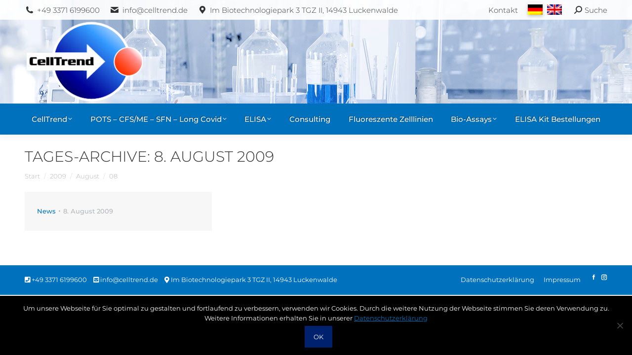

--- FILE ---
content_type: text/html; charset=UTF-8
request_url: https://www.celltrend.de/2009/08/08/
body_size: 15899
content:
<!DOCTYPE html>
<!--[if !(IE 6) | !(IE 7) | !(IE 8)  ]><!-->
<html lang="de-DE" class="no-js">
<!--<![endif]-->
<head>
<!-- Global site tag (gtag.js) - Google Analytics -->
<script async src="https://www.googletagmanager.com/gtag/js?id=UA-120922843-1"></script>
<script>
  window.dataLayer = window.dataLayer || [];
  function gtag(){dataLayer.push(arguments);}
  gtag('js', new Date());
  gtag('config', 'UA-120922843-1',{ 'anonymize_ip': true });
</script>

	<meta charset="UTF-8" />
		<meta name="viewport" content="width=device-width, initial-scale=1, maximum-scale=1, user-scalable=0">
	    <meta name="theme-color" content="#00216d"/>	<link rel="profile" href="https://gmpg.org/xfn/11" />
    <title>8. August 2009 - CellTrend Luckenwalde</title>
<meta name='robots' content='max-image-preview:large' />
	<style>img:is([sizes="auto" i], [sizes^="auto," i]) { contain-intrinsic-size: 3000px 1500px }</style>
	<link rel="alternate" hreflang="de" href="https://www.celltrend.de/2009/08/08/" />
<link rel="alternate" hreflang="x-default" href="https://www.celltrend.de/2009/08/08/" />

<!-- This site is optimized with the Yoast SEO Premium plugin v11.5 - https://yoast.com/wordpress/plugins/seo/ -->
<meta name="robots" content="noindex,follow"/>
<meta property="og:locale" content="de_DE" />
<meta property="og:type" content="object" />
<meta property="og:title" content="8. August 2009 - CellTrend Luckenwalde" />
<meta property="og:url" content="https://www.celltrend.de/2009/08/08/" />
<meta property="og:site_name" content="CellTrend Luckenwalde" />
<meta name="twitter:card" content="summary_large_image" />
<meta name="twitter:title" content="8. August 2009 - CellTrend Luckenwalde" />
<script type='application/ld+json' class='yoast-schema-graph yoast-schema-graph--main'>{"@context":"https://schema.org","@graph":[{"@type":"Organization","@id":"https://www.celltrend.de/#organization","name":"","url":"https://www.celltrend.de/","sameAs":[]},{"@type":"WebSite","@id":"https://www.celltrend.de/#website","url":"https://www.celltrend.de/","name":"CellTrend Luckenwalde","publisher":{"@id":"https://www.celltrend.de/#organization"},"potentialAction":{"@type":"SearchAction","target":"https://www.celltrend.de/?s={search_term_string}","query-input":"required name=search_term_string"}},{"@type":"CollectionPage","@id":"https://www.celltrend.de/2009/08/08/#webpage","url":"https://www.celltrend.de/2009/08/08/","inLanguage":"de","name":"8. August 2009 - CellTrend Luckenwalde","isPartOf":{"@id":"https://www.celltrend.de/#website"}}]}</script>
<!-- / Yoast SEO Premium plugin. -->

<link rel='dns-prefetch' href='//www.celltrend.de' />
<link rel='dns-prefetch' href='//maps.googleapis.com' />
<link rel="alternate" type="application/rss+xml" title="CellTrend Luckenwalde &raquo; Feed" href="https://www.celltrend.de/feed/" />
<link rel="alternate" type="application/rss+xml" title="CellTrend Luckenwalde &raquo; Kommentar-Feed" href="https://www.celltrend.de/comments/feed/" />
<script type="text/javascript">
/* <![CDATA[ */
window._wpemojiSettings = {"baseUrl":"https:\/\/s.w.org\/images\/core\/emoji\/15.0.3\/72x72\/","ext":".png","svgUrl":"https:\/\/s.w.org\/images\/core\/emoji\/15.0.3\/svg\/","svgExt":".svg","source":{"concatemoji":"https:\/\/www.celltrend.de\/wp-includes\/js\/wp-emoji-release.min.js?ver=6.7.4"}};
/*! This file is auto-generated */
!function(i,n){var o,s,e;function c(e){try{var t={supportTests:e,timestamp:(new Date).valueOf()};sessionStorage.setItem(o,JSON.stringify(t))}catch(e){}}function p(e,t,n){e.clearRect(0,0,e.canvas.width,e.canvas.height),e.fillText(t,0,0);var t=new Uint32Array(e.getImageData(0,0,e.canvas.width,e.canvas.height).data),r=(e.clearRect(0,0,e.canvas.width,e.canvas.height),e.fillText(n,0,0),new Uint32Array(e.getImageData(0,0,e.canvas.width,e.canvas.height).data));return t.every(function(e,t){return e===r[t]})}function u(e,t,n){switch(t){case"flag":return n(e,"\ud83c\udff3\ufe0f\u200d\u26a7\ufe0f","\ud83c\udff3\ufe0f\u200b\u26a7\ufe0f")?!1:!n(e,"\ud83c\uddfa\ud83c\uddf3","\ud83c\uddfa\u200b\ud83c\uddf3")&&!n(e,"\ud83c\udff4\udb40\udc67\udb40\udc62\udb40\udc65\udb40\udc6e\udb40\udc67\udb40\udc7f","\ud83c\udff4\u200b\udb40\udc67\u200b\udb40\udc62\u200b\udb40\udc65\u200b\udb40\udc6e\u200b\udb40\udc67\u200b\udb40\udc7f");case"emoji":return!n(e,"\ud83d\udc26\u200d\u2b1b","\ud83d\udc26\u200b\u2b1b")}return!1}function f(e,t,n){var r="undefined"!=typeof WorkerGlobalScope&&self instanceof WorkerGlobalScope?new OffscreenCanvas(300,150):i.createElement("canvas"),a=r.getContext("2d",{willReadFrequently:!0}),o=(a.textBaseline="top",a.font="600 32px Arial",{});return e.forEach(function(e){o[e]=t(a,e,n)}),o}function t(e){var t=i.createElement("script");t.src=e,t.defer=!0,i.head.appendChild(t)}"undefined"!=typeof Promise&&(o="wpEmojiSettingsSupports",s=["flag","emoji"],n.supports={everything:!0,everythingExceptFlag:!0},e=new Promise(function(e){i.addEventListener("DOMContentLoaded",e,{once:!0})}),new Promise(function(t){var n=function(){try{var e=JSON.parse(sessionStorage.getItem(o));if("object"==typeof e&&"number"==typeof e.timestamp&&(new Date).valueOf()<e.timestamp+604800&&"object"==typeof e.supportTests)return e.supportTests}catch(e){}return null}();if(!n){if("undefined"!=typeof Worker&&"undefined"!=typeof OffscreenCanvas&&"undefined"!=typeof URL&&URL.createObjectURL&&"undefined"!=typeof Blob)try{var e="postMessage("+f.toString()+"("+[JSON.stringify(s),u.toString(),p.toString()].join(",")+"));",r=new Blob([e],{type:"text/javascript"}),a=new Worker(URL.createObjectURL(r),{name:"wpTestEmojiSupports"});return void(a.onmessage=function(e){c(n=e.data),a.terminate(),t(n)})}catch(e){}c(n=f(s,u,p))}t(n)}).then(function(e){for(var t in e)n.supports[t]=e[t],n.supports.everything=n.supports.everything&&n.supports[t],"flag"!==t&&(n.supports.everythingExceptFlag=n.supports.everythingExceptFlag&&n.supports[t]);n.supports.everythingExceptFlag=n.supports.everythingExceptFlag&&!n.supports.flag,n.DOMReady=!1,n.readyCallback=function(){n.DOMReady=!0}}).then(function(){return e}).then(function(){var e;n.supports.everything||(n.readyCallback(),(e=n.source||{}).concatemoji?t(e.concatemoji):e.wpemoji&&e.twemoji&&(t(e.twemoji),t(e.wpemoji)))}))}((window,document),window._wpemojiSettings);
/* ]]> */
</script>
<link rel='stylesheet' id='layerslider-css' href='https://www.celltrend.de/wp-content/plugins/LayerSlider/assets/static/layerslider/css/layerslider.css?ver=6.11.9' type='text/css' media='all' />
<style id='wp-emoji-styles-inline-css' type='text/css'>

	img.wp-smiley, img.emoji {
		display: inline !important;
		border: none !important;
		box-shadow: none !important;
		height: 1em !important;
		width: 1em !important;
		margin: 0 0.07em !important;
		vertical-align: -0.1em !important;
		background: none !important;
		padding: 0 !important;
	}
</style>
<link rel='stylesheet' id='wp-block-library-css' href='https://www.celltrend.de/wp-includes/css/dist/block-library/style.min.css?ver=6.7.4' type='text/css' media='all' />
<style id='wp-block-library-theme-inline-css' type='text/css'>
.wp-block-audio :where(figcaption){color:#555;font-size:13px;text-align:center}.is-dark-theme .wp-block-audio :where(figcaption){color:#ffffffa6}.wp-block-audio{margin:0 0 1em}.wp-block-code{border:1px solid #ccc;border-radius:4px;font-family:Menlo,Consolas,monaco,monospace;padding:.8em 1em}.wp-block-embed :where(figcaption){color:#555;font-size:13px;text-align:center}.is-dark-theme .wp-block-embed :where(figcaption){color:#ffffffa6}.wp-block-embed{margin:0 0 1em}.blocks-gallery-caption{color:#555;font-size:13px;text-align:center}.is-dark-theme .blocks-gallery-caption{color:#ffffffa6}:root :where(.wp-block-image figcaption){color:#555;font-size:13px;text-align:center}.is-dark-theme :root :where(.wp-block-image figcaption){color:#ffffffa6}.wp-block-image{margin:0 0 1em}.wp-block-pullquote{border-bottom:4px solid;border-top:4px solid;color:currentColor;margin-bottom:1.75em}.wp-block-pullquote cite,.wp-block-pullquote footer,.wp-block-pullquote__citation{color:currentColor;font-size:.8125em;font-style:normal;text-transform:uppercase}.wp-block-quote{border-left:.25em solid;margin:0 0 1.75em;padding-left:1em}.wp-block-quote cite,.wp-block-quote footer{color:currentColor;font-size:.8125em;font-style:normal;position:relative}.wp-block-quote:where(.has-text-align-right){border-left:none;border-right:.25em solid;padding-left:0;padding-right:1em}.wp-block-quote:where(.has-text-align-center){border:none;padding-left:0}.wp-block-quote.is-large,.wp-block-quote.is-style-large,.wp-block-quote:where(.is-style-plain){border:none}.wp-block-search .wp-block-search__label{font-weight:700}.wp-block-search__button{border:1px solid #ccc;padding:.375em .625em}:where(.wp-block-group.has-background){padding:1.25em 2.375em}.wp-block-separator.has-css-opacity{opacity:.4}.wp-block-separator{border:none;border-bottom:2px solid;margin-left:auto;margin-right:auto}.wp-block-separator.has-alpha-channel-opacity{opacity:1}.wp-block-separator:not(.is-style-wide):not(.is-style-dots){width:100px}.wp-block-separator.has-background:not(.is-style-dots){border-bottom:none;height:1px}.wp-block-separator.has-background:not(.is-style-wide):not(.is-style-dots){height:2px}.wp-block-table{margin:0 0 1em}.wp-block-table td,.wp-block-table th{word-break:normal}.wp-block-table :where(figcaption){color:#555;font-size:13px;text-align:center}.is-dark-theme .wp-block-table :where(figcaption){color:#ffffffa6}.wp-block-video :where(figcaption){color:#555;font-size:13px;text-align:center}.is-dark-theme .wp-block-video :where(figcaption){color:#ffffffa6}.wp-block-video{margin:0 0 1em}:root :where(.wp-block-template-part.has-background){margin-bottom:0;margin-top:0;padding:1.25em 2.375em}
</style>
<style id='classic-theme-styles-inline-css' type='text/css'>
/*! This file is auto-generated */
.wp-block-button__link{color:#fff;background-color:#32373c;border-radius:9999px;box-shadow:none;text-decoration:none;padding:calc(.667em + 2px) calc(1.333em + 2px);font-size:1.125em}.wp-block-file__button{background:#32373c;color:#fff;text-decoration:none}
</style>
<style id='global-styles-inline-css' type='text/css'>
:root{--wp--preset--aspect-ratio--square: 1;--wp--preset--aspect-ratio--4-3: 4/3;--wp--preset--aspect-ratio--3-4: 3/4;--wp--preset--aspect-ratio--3-2: 3/2;--wp--preset--aspect-ratio--2-3: 2/3;--wp--preset--aspect-ratio--16-9: 16/9;--wp--preset--aspect-ratio--9-16: 9/16;--wp--preset--color--black: #000000;--wp--preset--color--cyan-bluish-gray: #abb8c3;--wp--preset--color--white: #FFF;--wp--preset--color--pale-pink: #f78da7;--wp--preset--color--vivid-red: #cf2e2e;--wp--preset--color--luminous-vivid-orange: #ff6900;--wp--preset--color--luminous-vivid-amber: #fcb900;--wp--preset--color--light-green-cyan: #7bdcb5;--wp--preset--color--vivid-green-cyan: #00d084;--wp--preset--color--pale-cyan-blue: #8ed1fc;--wp--preset--color--vivid-cyan-blue: #0693e3;--wp--preset--color--vivid-purple: #9b51e0;--wp--preset--color--accent: #00216d;--wp--preset--color--dark-gray: #111;--wp--preset--color--light-gray: #767676;--wp--preset--gradient--vivid-cyan-blue-to-vivid-purple: linear-gradient(135deg,rgba(6,147,227,1) 0%,rgb(155,81,224) 100%);--wp--preset--gradient--light-green-cyan-to-vivid-green-cyan: linear-gradient(135deg,rgb(122,220,180) 0%,rgb(0,208,130) 100%);--wp--preset--gradient--luminous-vivid-amber-to-luminous-vivid-orange: linear-gradient(135deg,rgba(252,185,0,1) 0%,rgba(255,105,0,1) 100%);--wp--preset--gradient--luminous-vivid-orange-to-vivid-red: linear-gradient(135deg,rgba(255,105,0,1) 0%,rgb(207,46,46) 100%);--wp--preset--gradient--very-light-gray-to-cyan-bluish-gray: linear-gradient(135deg,rgb(238,238,238) 0%,rgb(169,184,195) 100%);--wp--preset--gradient--cool-to-warm-spectrum: linear-gradient(135deg,rgb(74,234,220) 0%,rgb(151,120,209) 20%,rgb(207,42,186) 40%,rgb(238,44,130) 60%,rgb(251,105,98) 80%,rgb(254,248,76) 100%);--wp--preset--gradient--blush-light-purple: linear-gradient(135deg,rgb(255,206,236) 0%,rgb(152,150,240) 100%);--wp--preset--gradient--blush-bordeaux: linear-gradient(135deg,rgb(254,205,165) 0%,rgb(254,45,45) 50%,rgb(107,0,62) 100%);--wp--preset--gradient--luminous-dusk: linear-gradient(135deg,rgb(255,203,112) 0%,rgb(199,81,192) 50%,rgb(65,88,208) 100%);--wp--preset--gradient--pale-ocean: linear-gradient(135deg,rgb(255,245,203) 0%,rgb(182,227,212) 50%,rgb(51,167,181) 100%);--wp--preset--gradient--electric-grass: linear-gradient(135deg,rgb(202,248,128) 0%,rgb(113,206,126) 100%);--wp--preset--gradient--midnight: linear-gradient(135deg,rgb(2,3,129) 0%,rgb(40,116,252) 100%);--wp--preset--font-size--small: 13px;--wp--preset--font-size--medium: 20px;--wp--preset--font-size--large: 36px;--wp--preset--font-size--x-large: 42px;--wp--preset--spacing--20: 0.44rem;--wp--preset--spacing--30: 0.67rem;--wp--preset--spacing--40: 1rem;--wp--preset--spacing--50: 1.5rem;--wp--preset--spacing--60: 2.25rem;--wp--preset--spacing--70: 3.38rem;--wp--preset--spacing--80: 5.06rem;--wp--preset--shadow--natural: 6px 6px 9px rgba(0, 0, 0, 0.2);--wp--preset--shadow--deep: 12px 12px 50px rgba(0, 0, 0, 0.4);--wp--preset--shadow--sharp: 6px 6px 0px rgba(0, 0, 0, 0.2);--wp--preset--shadow--outlined: 6px 6px 0px -3px rgba(255, 255, 255, 1), 6px 6px rgba(0, 0, 0, 1);--wp--preset--shadow--crisp: 6px 6px 0px rgba(0, 0, 0, 1);}:where(.is-layout-flex){gap: 0.5em;}:where(.is-layout-grid){gap: 0.5em;}body .is-layout-flex{display: flex;}.is-layout-flex{flex-wrap: wrap;align-items: center;}.is-layout-flex > :is(*, div){margin: 0;}body .is-layout-grid{display: grid;}.is-layout-grid > :is(*, div){margin: 0;}:where(.wp-block-columns.is-layout-flex){gap: 2em;}:where(.wp-block-columns.is-layout-grid){gap: 2em;}:where(.wp-block-post-template.is-layout-flex){gap: 1.25em;}:where(.wp-block-post-template.is-layout-grid){gap: 1.25em;}.has-black-color{color: var(--wp--preset--color--black) !important;}.has-cyan-bluish-gray-color{color: var(--wp--preset--color--cyan-bluish-gray) !important;}.has-white-color{color: var(--wp--preset--color--white) !important;}.has-pale-pink-color{color: var(--wp--preset--color--pale-pink) !important;}.has-vivid-red-color{color: var(--wp--preset--color--vivid-red) !important;}.has-luminous-vivid-orange-color{color: var(--wp--preset--color--luminous-vivid-orange) !important;}.has-luminous-vivid-amber-color{color: var(--wp--preset--color--luminous-vivid-amber) !important;}.has-light-green-cyan-color{color: var(--wp--preset--color--light-green-cyan) !important;}.has-vivid-green-cyan-color{color: var(--wp--preset--color--vivid-green-cyan) !important;}.has-pale-cyan-blue-color{color: var(--wp--preset--color--pale-cyan-blue) !important;}.has-vivid-cyan-blue-color{color: var(--wp--preset--color--vivid-cyan-blue) !important;}.has-vivid-purple-color{color: var(--wp--preset--color--vivid-purple) !important;}.has-black-background-color{background-color: var(--wp--preset--color--black) !important;}.has-cyan-bluish-gray-background-color{background-color: var(--wp--preset--color--cyan-bluish-gray) !important;}.has-white-background-color{background-color: var(--wp--preset--color--white) !important;}.has-pale-pink-background-color{background-color: var(--wp--preset--color--pale-pink) !important;}.has-vivid-red-background-color{background-color: var(--wp--preset--color--vivid-red) !important;}.has-luminous-vivid-orange-background-color{background-color: var(--wp--preset--color--luminous-vivid-orange) !important;}.has-luminous-vivid-amber-background-color{background-color: var(--wp--preset--color--luminous-vivid-amber) !important;}.has-light-green-cyan-background-color{background-color: var(--wp--preset--color--light-green-cyan) !important;}.has-vivid-green-cyan-background-color{background-color: var(--wp--preset--color--vivid-green-cyan) !important;}.has-pale-cyan-blue-background-color{background-color: var(--wp--preset--color--pale-cyan-blue) !important;}.has-vivid-cyan-blue-background-color{background-color: var(--wp--preset--color--vivid-cyan-blue) !important;}.has-vivid-purple-background-color{background-color: var(--wp--preset--color--vivid-purple) !important;}.has-black-border-color{border-color: var(--wp--preset--color--black) !important;}.has-cyan-bluish-gray-border-color{border-color: var(--wp--preset--color--cyan-bluish-gray) !important;}.has-white-border-color{border-color: var(--wp--preset--color--white) !important;}.has-pale-pink-border-color{border-color: var(--wp--preset--color--pale-pink) !important;}.has-vivid-red-border-color{border-color: var(--wp--preset--color--vivid-red) !important;}.has-luminous-vivid-orange-border-color{border-color: var(--wp--preset--color--luminous-vivid-orange) !important;}.has-luminous-vivid-amber-border-color{border-color: var(--wp--preset--color--luminous-vivid-amber) !important;}.has-light-green-cyan-border-color{border-color: var(--wp--preset--color--light-green-cyan) !important;}.has-vivid-green-cyan-border-color{border-color: var(--wp--preset--color--vivid-green-cyan) !important;}.has-pale-cyan-blue-border-color{border-color: var(--wp--preset--color--pale-cyan-blue) !important;}.has-vivid-cyan-blue-border-color{border-color: var(--wp--preset--color--vivid-cyan-blue) !important;}.has-vivid-purple-border-color{border-color: var(--wp--preset--color--vivid-purple) !important;}.has-vivid-cyan-blue-to-vivid-purple-gradient-background{background: var(--wp--preset--gradient--vivid-cyan-blue-to-vivid-purple) !important;}.has-light-green-cyan-to-vivid-green-cyan-gradient-background{background: var(--wp--preset--gradient--light-green-cyan-to-vivid-green-cyan) !important;}.has-luminous-vivid-amber-to-luminous-vivid-orange-gradient-background{background: var(--wp--preset--gradient--luminous-vivid-amber-to-luminous-vivid-orange) !important;}.has-luminous-vivid-orange-to-vivid-red-gradient-background{background: var(--wp--preset--gradient--luminous-vivid-orange-to-vivid-red) !important;}.has-very-light-gray-to-cyan-bluish-gray-gradient-background{background: var(--wp--preset--gradient--very-light-gray-to-cyan-bluish-gray) !important;}.has-cool-to-warm-spectrum-gradient-background{background: var(--wp--preset--gradient--cool-to-warm-spectrum) !important;}.has-blush-light-purple-gradient-background{background: var(--wp--preset--gradient--blush-light-purple) !important;}.has-blush-bordeaux-gradient-background{background: var(--wp--preset--gradient--blush-bordeaux) !important;}.has-luminous-dusk-gradient-background{background: var(--wp--preset--gradient--luminous-dusk) !important;}.has-pale-ocean-gradient-background{background: var(--wp--preset--gradient--pale-ocean) !important;}.has-electric-grass-gradient-background{background: var(--wp--preset--gradient--electric-grass) !important;}.has-midnight-gradient-background{background: var(--wp--preset--gradient--midnight) !important;}.has-small-font-size{font-size: var(--wp--preset--font-size--small) !important;}.has-medium-font-size{font-size: var(--wp--preset--font-size--medium) !important;}.has-large-font-size{font-size: var(--wp--preset--font-size--large) !important;}.has-x-large-font-size{font-size: var(--wp--preset--font-size--x-large) !important;}
:where(.wp-block-post-template.is-layout-flex){gap: 1.25em;}:where(.wp-block-post-template.is-layout-grid){gap: 1.25em;}
:where(.wp-block-columns.is-layout-flex){gap: 2em;}:where(.wp-block-columns.is-layout-grid){gap: 2em;}
:root :where(.wp-block-pullquote){font-size: 1.5em;line-height: 1.6;}
</style>
<link rel='stylesheet' id='cookie-notice-front-css' href='https://www.celltrend.de/wp-content/plugins/cookie-notice/css/front.min.css?ver=2.5.5' type='text/css' media='all' />
<link rel='stylesheet' id='the7-font-css' href='https://www.celltrend.de/wp-content/themes/dt-the7/fonts/icomoon-the7-font/icomoon-the7-font.min.css?ver=11.6.4' type='text/css' media='all' />
<link rel='stylesheet' id='the7-awesome-fonts-css' href='https://www.celltrend.de/wp-content/themes/dt-the7/fonts/FontAwesome/css/all.min.css?ver=11.6.4' type='text/css' media='all' />
<link rel='stylesheet' id='the7-awesome-fonts-back-css' href='https://www.celltrend.de/wp-content/themes/dt-the7/fonts/FontAwesome/back-compat.min.css?ver=11.6.4' type='text/css' media='all' />
<link rel='stylesheet' id='the7-Defaults-css' href='https://www.celltrend.de/wp-content/uploads/smile_fonts/Defaults/Defaults.css?ver=6.7.4' type='text/css' media='all' />
<link rel='stylesheet' id='js_composer_front-css' href='//www.celltrend.de/wp-content/uploads/js_composer/js_composer_front_custom.css?ver=7.7.2' type='text/css' media='all' />
<link rel='stylesheet' id='dt-web-fonts-css' href='//www.celltrend.de/wp-content/uploads/sgf-css/font-176d7800e11b56931963c78f283512c3.css' type='text/css' media='all' />
<link rel='stylesheet' id='dt-main-css' href='https://www.celltrend.de/wp-content/themes/dt-the7/css/main.min.css?ver=11.6.4' type='text/css' media='all' />
<style id='dt-main-inline-css' type='text/css'>
body #load {
  display: block;
  height: 100%;
  overflow: hidden;
  position: fixed;
  width: 100%;
  z-index: 9901;
  opacity: 1;
  visibility: visible;
  transition: all .35s ease-out;
}
.load-wrap {
  width: 100%;
  height: 100%;
  background-position: center center;
  background-repeat: no-repeat;
  text-align: center;
  display: -ms-flexbox;
  display: -ms-flex;
  display: flex;
  -ms-align-items: center;
  -ms-flex-align: center;
  align-items: center;
  -ms-flex-flow: column wrap;
  flex-flow: column wrap;
  -ms-flex-pack: center;
  -ms-justify-content: center;
  justify-content: center;
}
.load-wrap > svg {
  position: absolute;
  top: 50%;
  left: 50%;
  transform: translate(-50%,-50%);
}
#load {
  background: var(--the7-elementor-beautiful-loading-bg,rgba(255,255,255,0.9));
  --the7-beautiful-spinner-color2: var(--the7-beautiful-spinner-color,#00216d);
}

</style>
<link rel='stylesheet' id='the7-custom-scrollbar-css' href='https://www.celltrend.de/wp-content/themes/dt-the7/lib/custom-scrollbar/custom-scrollbar.min.css?ver=11.6.4' type='text/css' media='all' />
<link rel='stylesheet' id='the7-wpbakery-css' href='https://www.celltrend.de/wp-content/themes/dt-the7/css/wpbakery.min.css?ver=11.6.4' type='text/css' media='all' />
<link rel='stylesheet' id='the7-css-vars-css' href='https://www.celltrend.de/wp-content/uploads/the7-css/css-vars.css?ver=c0acfb7076c2' type='text/css' media='all' />
<link rel='stylesheet' id='dt-custom-css' href='https://www.celltrend.de/wp-content/uploads/the7-css/custom.css?ver=c0acfb7076c2' type='text/css' media='all' />
<link rel='stylesheet' id='dt-media-css' href='https://www.celltrend.de/wp-content/uploads/the7-css/media.css?ver=c0acfb7076c2' type='text/css' media='all' />
<link rel='stylesheet' id='the7-mega-menu-css' href='https://www.celltrend.de/wp-content/uploads/the7-css/mega-menu.css?ver=c0acfb7076c2' type='text/css' media='all' />
<link rel='stylesheet' id='wpml.less-css' href='https://www.celltrend.de/wp-content/uploads/the7-css/compatibility/wpml.css?ver=c0acfb7076c2' type='text/css' media='all' />
<link rel='stylesheet' id='style-css' href='https://www.celltrend.de/wp-content/themes/dt-the7-child/style.css?ver=11.6.4' type='text/css' media='all' />
<link rel='stylesheet' id='ultimate-vc-addons-style-min-css' href='https://www.celltrend.de/wp-content/plugins/Ultimate_VC_Addons/assets/min-css/ultimate.min.css?ver=3.19.19' type='text/css' media='all' />
<link rel='stylesheet' id='ultimate-vc-addons-icons-css' href='https://www.celltrend.de/wp-content/plugins/Ultimate_VC_Addons/assets/css/icons.css?ver=3.19.19' type='text/css' media='all' />
<link rel='stylesheet' id='ultimate-vc-addons-vidcons-css' href='https://www.celltrend.de/wp-content/plugins/Ultimate_VC_Addons/assets/fonts/vidcons.css?ver=3.19.19' type='text/css' media='all' />
<script type="text/javascript" src="https://www.celltrend.de/wp-includes/js/jquery/jquery.min.js?ver=3.7.1" id="jquery-core-js"></script>
<script type="text/javascript" src="https://www.celltrend.de/wp-includes/js/jquery/jquery-migrate.min.js?ver=3.4.1" id="jquery-migrate-js"></script>
<script type="text/javascript" id="wpml-cookie-js-extra">
/* <![CDATA[ */
var wpml_cookies = {"wp-wpml_current_language":{"value":"de","expires":1,"path":"\/"}};
var wpml_cookies = {"wp-wpml_current_language":{"value":"de","expires":1,"path":"\/"}};
/* ]]> */
</script>
<script type="text/javascript" src="https://www.celltrend.de/wp-content/plugins/sitepress-multilingual-cms/res/js/cookies/language-cookie.js?ver=4.6.11" id="wpml-cookie-js" defer="defer" data-wp-strategy="defer"></script>
<script type="text/javascript" id="layerslider-utils-js-extra">
/* <![CDATA[ */
var LS_Meta = {"v":"6.11.9","fixGSAP":"1"};
/* ]]> */
</script>
<script type="text/javascript" src="https://www.celltrend.de/wp-content/plugins/LayerSlider/assets/static/layerslider/js/layerslider.utils.js?ver=6.11.9" id="layerslider-utils-js"></script>
<script type="text/javascript" src="https://www.celltrend.de/wp-content/plugins/LayerSlider/assets/static/layerslider/js/layerslider.kreaturamedia.jquery.js?ver=6.11.9" id="layerslider-js"></script>
<script type="text/javascript" src="https://www.celltrend.de/wp-content/plugins/LayerSlider/assets/static/layerslider/js/layerslider.transitions.js?ver=6.11.9" id="layerslider-transitions-js"></script>
<script type="text/javascript" id="cookie-notice-front-js-before">
/* <![CDATA[ */
var cnArgs = {"ajaxUrl":"https:\/\/www.celltrend.de\/wp-admin\/admin-ajax.php","nonce":"ef457b7b1c","hideEffect":"fade","position":"bottom","onScroll":false,"onScrollOffset":100,"onClick":false,"cookieName":"cookie_notice_accepted","cookieTime":2592000,"cookieTimeRejected":2592000,"globalCookie":false,"redirection":false,"cache":false,"revokeCookies":false,"revokeCookiesOpt":"automatic"};
/* ]]> */
</script>
<script type="text/javascript" src="https://www.celltrend.de/wp-content/plugins/cookie-notice/js/front.min.js?ver=2.5.5" id="cookie-notice-front-js"></script>
<script type="text/javascript" id="dt-above-fold-js-extra">
/* <![CDATA[ */
var dtLocal = {"themeUrl":"https:\/\/www.celltrend.de\/wp-content\/themes\/dt-the7","passText":"Um diesen gesch\u00fctzten Eintrag anzusehen, geben Sie bitte das Passwort ein:","moreButtonText":{"loading":"Lade...","loadMore":"Mehr laden"},"postID":"373","ajaxurl":"https:\/\/www.celltrend.de\/wp-admin\/admin-ajax.php","REST":{"baseUrl":"https:\/\/www.celltrend.de\/wp-json\/the7\/v1","endpoints":{"sendMail":"\/send-mail"}},"contactMessages":{"required":"One or more fields have an error. Please check and try again.","terms":"Please accept the privacy policy.","fillTheCaptchaError":"Please, fill the captcha."},"captchaSiteKey":"","ajaxNonce":"1a67a2d3e1","pageData":{"type":"archive","template":"archive","layout":"masonry"},"themeSettings":{"smoothScroll":"off","lazyLoading":false,"desktopHeader":{"height":180},"ToggleCaptionEnabled":"disabled","ToggleCaption":"Navigation","floatingHeader":{"showAfter":140,"showMenu":true,"height":60,"logo":{"showLogo":true,"html":"<img class=\" preload-me\" src=\"https:\/\/www.celltrend.de\/wp-content\/uploads\/2018\/07\/logo-125.png\" srcset=\"https:\/\/www.celltrend.de\/wp-content\/uploads\/2018\/07\/logo-125.png 125w\" width=\"125\" height=\"88\"   sizes=\"125px\" alt=\"CellTrend Luckenwalde\" \/>","url":"https:\/\/www.celltrend.de\/"}},"topLine":{"floatingTopLine":{"logo":{"showLogo":false,"html":""}}},"mobileHeader":{"firstSwitchPoint":1050,"secondSwitchPoint":778,"firstSwitchPointHeight":80,"secondSwitchPointHeight":60,"mobileToggleCaptionEnabled":"disabled","mobileToggleCaption":"Menu"},"stickyMobileHeaderFirstSwitch":{"logo":{"html":"<img class=\" preload-me\" src=\"https:\/\/www.celltrend.de\/wp-content\/uploads\/2018\/07\/logo-125.png\" srcset=\"https:\/\/www.celltrend.de\/wp-content\/uploads\/2018\/07\/logo-125.png 125w\" width=\"125\" height=\"88\"   sizes=\"125px\" alt=\"CellTrend Luckenwalde\" \/>"}},"stickyMobileHeaderSecondSwitch":{"logo":{"html":"<img class=\" preload-me\" src=\"https:\/\/www.celltrend.de\/wp-content\/uploads\/2018\/07\/logo-125.png\" srcset=\"https:\/\/www.celltrend.de\/wp-content\/uploads\/2018\/07\/logo-125.png 125w\" width=\"125\" height=\"88\"   sizes=\"125px\" alt=\"CellTrend Luckenwalde\" \/>"}},"sidebar":{"switchPoint":990},"boxedWidth":"1340px"},"VCMobileScreenWidth":"990"};
var dtShare = {"shareButtonText":{"facebook":"Share on Facebook","twitter":"Tweet","pinterest":"Pin it","linkedin":"Share on Linkedin","whatsapp":"Share on Whatsapp"},"overlayOpacity":"85"};
/* ]]> */
</script>
<script type="text/javascript" src="https://www.celltrend.de/wp-content/themes/dt-the7/js/above-the-fold.min.js?ver=11.6.4" id="dt-above-fold-js"></script>
<script type="text/javascript" src="https://www.celltrend.de/wp-content/plugins/Ultimate_VC_Addons/assets/min-js/modernizr-custom.min.js?ver=3.19.19" id="ultimate-vc-addons-modernizr-js"></script>
<script type="text/javascript" src="https://www.celltrend.de/wp-content/plugins/Ultimate_VC_Addons/assets/min-js/jquery-ui.min.js?ver=3.19.19" id="jquery_ui-js"></script>
<script type="text/javascript" src="https://maps.googleapis.com/maps/api/js" id="ultimate-vc-addons-googleapis-js"></script>
<script type="text/javascript" src="https://www.celltrend.de/wp-includes/js/jquery/ui/core.min.js?ver=1.13.3" id="jquery-ui-core-js"></script>
<script type="text/javascript" src="https://www.celltrend.de/wp-includes/js/jquery/ui/mouse.min.js?ver=1.13.3" id="jquery-ui-mouse-js"></script>
<script type="text/javascript" src="https://www.celltrend.de/wp-includes/js/jquery/ui/slider.min.js?ver=1.13.3" id="jquery-ui-slider-js"></script>
<script type="text/javascript" src="https://www.celltrend.de/wp-content/plugins/Ultimate_VC_Addons/assets/min-js/jquery-ui-labeledslider.min.js?ver=3.19.19" id="ultimate-vc-addons_range_tick-js"></script>
<script type="text/javascript" src="https://www.celltrend.de/wp-content/plugins/Ultimate_VC_Addons/assets/min-js/ultimate.min.js?ver=3.19.19" id="ultimate-vc-addons-script-js"></script>
<script type="text/javascript" src="https://www.celltrend.de/wp-content/plugins/Ultimate_VC_Addons/assets/min-js/modal-all.min.js?ver=3.19.19" id="ultimate-vc-addons-modal-all-js"></script>
<script type="text/javascript" src="https://www.celltrend.de/wp-content/plugins/Ultimate_VC_Addons/assets/min-js/jparallax.min.js?ver=3.19.19" id="ultimate-vc-addons-jquery.shake-js"></script>
<script type="text/javascript" src="https://www.celltrend.de/wp-content/plugins/Ultimate_VC_Addons/assets/min-js/vhparallax.min.js?ver=3.19.19" id="ultimate-vc-addons-jquery.vhparallax-js"></script>
<script type="text/javascript" src="https://www.celltrend.de/wp-content/plugins/Ultimate_VC_Addons/assets/min-js/ultimate_bg.min.js?ver=3.19.19" id="ultimate-vc-addons-row-bg-js"></script>
<script type="text/javascript" src="https://www.celltrend.de/wp-content/plugins/Ultimate_VC_Addons/assets/min-js/mb-YTPlayer.min.js?ver=3.19.19" id="ultimate-vc-addons-jquery.ytplayer-js"></script>
<script></script><meta name="generator" content="Powered by LayerSlider 6.11.9 - Multi-Purpose, Responsive, Parallax, Mobile-Friendly Slider Plugin for WordPress." />
<!-- LayerSlider updates and docs at: https://layerslider.kreaturamedia.com -->
<link rel="https://api.w.org/" href="https://www.celltrend.de/wp-json/" /><link rel="EditURI" type="application/rsd+xml" title="RSD" href="https://www.celltrend.de/xmlrpc.php?rsd" />
<meta name="generator" content="WordPress 6.7.4" />
<meta name="generator" content="WPML ver:4.6.11 stt:1,3;" />
<meta name="generator" content="Powered by WPBakery Page Builder - drag and drop page builder for WordPress."/>
<script type="text/javascript" id="the7-loader-script">
document.addEventListener("DOMContentLoaded", function(event) {
	var load = document.getElementById("load");
	if(!load.classList.contains('loader-removed')){
		var removeLoading = setTimeout(function() {
			load.className += " loader-removed";
		}, 300);
	}
});
</script>
		<noscript><style> .wpb_animate_when_almost_visible { opacity: 1; }</style></noscript><script id="dacs" src="https://download.digiaccess.org/digiaccess" defer></script><style id='the7-custom-inline-css' type='text/css'>
#main .gfield--type-radio.myinline .gfield_radio li {
display: inline-block;
}
#main .gfield--type-radio.myinline .gfield_radio li label {
padding-right:10px;
}
#main .gfield--type-radio.myinline > label {
font-weight:500;
}
#main .gfield--type-radio.myinline {
  border-bottom: 1px solid #ccc;
}
.gform_wrapper .ginput_complex label, .gform_wrapper .gfield_time_hour label, .gform_wrapper .gfield_time_minute label, .gform_wrapper .gfield_date_month label, .gform_wrapper .gfield_date_day label, .gform_wrapper .gfield_date_year label, .gform_wrapper .instruction {
  font-size: var(--the7-text-small-font-size);
  color: rgba(51,51,51,1);
}
#main .gform_wrapper input[type="text"] {
  margin-bottom: 0px;
}
#main .ginput_quantity {
  border-color: #0071bc;
}
#main .gfield--type-product {
	display:inline-block;
width:33%;
  padding-right: 30px;
}
#main .gfield--type-product .gfield_description {
  color: #0071bc;
}
#main .gfield_label_product {
	display:inline-block;
font-weight:500;
min-height:38px;
}
#main .ginput_total {
font-weight:700;
}
@media screen and (max-width:990px){	
#main .gfield--type-product {
width:50%;
}
}
@media screen and (max-width:680px){	
#main .gfield--type-product {
width:100%;
}
#main .gform_legacy_markup_wrapper span.ginput_quantity_label {
  margin-left: 0;
}
}
#main .ginput_container_singleproduct {
  border-bottom: 1px solid #ccc;
    padding-bottom: 10px;
}

#main .gsection {
padding: 8px 6px 6px 10px;
	background:#4d9ae1;
	font-weight: 500;
font-size: 18px;
color:#fff;
}
#content a:not(.button) {
    color: #0071bc;
    text-decoration: none;
	font-weight: 500;
}

#content a.button i {
    margin-right: 10px;
}
.top-header .sub-nav .sub-nav, .sub-sideways .sub-nav .sub-nav {
  top: -3px;
}
.top-header .sub-nav .sub-nav .headline {
  border-bottom: 1px solid #fff;
}
.sub-nav li:not(:first-child) .sub-nav {
  top: -4px;
}

#digiAccess .da-text-footer {
display: none !important;
}
</style>
</head>
<body data-rsssl=1 class="archive date wp-embed-responsive cookies-not-set layout-masonry description-under-image dt-responsive-on right-mobile-menu-close-icon ouside-menu-close-icon mobile-hamburger-close-bg-enable mobile-hamburger-close-bg-hover-enable  fade-medium-mobile-menu-close-icon fade-medium-menu-close-icon srcset-enabled btn-flat custom-btn-color custom-btn-hover-color phantom-slide phantom-shadow-decoration phantom-custom-logo-on sticky-mobile-header top-header first-switch-logo-left first-switch-menu-right second-switch-logo-left second-switch-menu-right right-mobile-menu layzr-loading-on dt-wpml popup-message-style the7-ver-11.6.4 dt-fa-compatibility wpb-js-composer js-comp-ver-7.7.2 vc_responsive">
<!-- The7 11.6.4 -->
<div id="load" class="spinner-loader">
	<div class="load-wrap"><style type="text/css">
    [class*="the7-spinner-animate-"]{
        animation: spinner-animation 1s cubic-bezier(1,1,1,1) infinite;
        x:46.5px;
        y:40px;
        width:7px;
        height:20px;
        fill:var(--the7-beautiful-spinner-color2);
        opacity: 0.2;
    }
    .the7-spinner-animate-2{
        animation-delay: 0.083s;
    }
    .the7-spinner-animate-3{
        animation-delay: 0.166s;
    }
    .the7-spinner-animate-4{
         animation-delay: 0.25s;
    }
    .the7-spinner-animate-5{
         animation-delay: 0.33s;
    }
    .the7-spinner-animate-6{
         animation-delay: 0.416s;
    }
    .the7-spinner-animate-7{
         animation-delay: 0.5s;
    }
    .the7-spinner-animate-8{
         animation-delay: 0.58s;
    }
    .the7-spinner-animate-9{
         animation-delay: 0.666s;
    }
    .the7-spinner-animate-10{
         animation-delay: 0.75s;
    }
    .the7-spinner-animate-11{
        animation-delay: 0.83s;
    }
    .the7-spinner-animate-12{
        animation-delay: 0.916s;
    }
    @keyframes spinner-animation{
        from {
            opacity: 1;
        }
        to{
            opacity: 0;
        }
    }
</style>
<svg width="75px" height="75px" xmlns="http://www.w3.org/2000/svg" viewBox="0 0 100 100" preserveAspectRatio="xMidYMid">
	<rect class="the7-spinner-animate-1" rx="5" ry="5" transform="rotate(0 50 50) translate(0 -30)"></rect>
	<rect class="the7-spinner-animate-2" rx="5" ry="5" transform="rotate(30 50 50) translate(0 -30)"></rect>
	<rect class="the7-spinner-animate-3" rx="5" ry="5" transform="rotate(60 50 50) translate(0 -30)"></rect>
	<rect class="the7-spinner-animate-4" rx="5" ry="5" transform="rotate(90 50 50) translate(0 -30)"></rect>
	<rect class="the7-spinner-animate-5" rx="5" ry="5" transform="rotate(120 50 50) translate(0 -30)"></rect>
	<rect class="the7-spinner-animate-6" rx="5" ry="5" transform="rotate(150 50 50) translate(0 -30)"></rect>
	<rect class="the7-spinner-animate-7" rx="5" ry="5" transform="rotate(180 50 50) translate(0 -30)"></rect>
	<rect class="the7-spinner-animate-8" rx="5" ry="5" transform="rotate(210 50 50) translate(0 -30)"></rect>
	<rect class="the7-spinner-animate-9" rx="5" ry="5" transform="rotate(240 50 50) translate(0 -30)"></rect>
	<rect class="the7-spinner-animate-10" rx="5" ry="5" transform="rotate(270 50 50) translate(0 -30)"></rect>
	<rect class="the7-spinner-animate-11" rx="5" ry="5" transform="rotate(300 50 50) translate(0 -30)"></rect>
	<rect class="the7-spinner-animate-12" rx="5" ry="5" transform="rotate(330 50 50) translate(0 -30)"></rect>
</svg></div>
</div>
<div id="page">
	<a class="skip-link screen-reader-text" href="#content">Zum Inhalt springen</a>

<div class="masthead classic-header justify bg-behind-menu widgets full-height shadow-decoration shadow-mobile-header-decoration small-mobile-menu-icon dt-parent-menu-clickable show-sub-menu-on-hover show-device-logo show-mobile-logo"  role="banner">

	<div class="top-bar top-bar-line-hide">
	<div class="top-bar-bg" ></div>
	<div class="left-widgets mini-widgets"><span class="mini-contacts phone show-on-desktop in-top-bar-left in-menu-second-switch"><i class="fa-fw the7-mw-icon-phone-bold"></i><a href="tel:+4933716199600">+49 3371 6199600</a></span><span class="mini-contacts email show-on-desktop in-top-bar-left in-menu-second-switch"><i class="fa-fw the7-mw-icon-mail-bold"></i><a href="mailto:info@celltrend.de">info@celltrend.de</a></span><span class="mini-contacts address show-on-desktop in-menu-first-switch in-menu-second-switch"><i class="fa-fw the7-mw-icon-address-bold"></i><a href="https://goo.gl/maps/rdoAAToAxbz" target="_blank">Im Biotechnologiepark 3 TGZ II, 14943 Luckenwalde</a></span></div><div class="right-widgets mini-widgets"><div class="mini-nav show-on-desktop in-top-bar-right in-menu-second-switch list-type-menu list-type-menu-first-switch list-type-menu-second-switch"><ul id="top-menu"><li class="menu-item menu-item-type-post_type menu-item-object-page menu-item-1156 first depth-0"><a href='https://www.celltrend.de/kontakt/' data-level='1'><span class="menu-item-text"><span class="menu-text">Kontakt</span></span></a></li> <li class="menu-item wpml-ls-slot-4 wpml-ls-item wpml-ls-item-de wpml-ls-current-language wpml-ls-menu-item wpml-ls-first-item menu-item-type-wpml_ls_menu_item menu-item-object-wpml_ls_menu_item menu-item-wpml-ls-4-de depth-0"><a href='https://www.celltrend.de/2009/08/08/' data-level='1'><span class="menu-item-text"><span class="menu-text"><img
            class="wpml-ls-flag"
            src="https://www.celltrend.de/wp-content/plugins/sitepress-multilingual-cms/res/flags/de.png"
            alt="Deutsch"
            
            
    /></span></span></a></li> <li class="menu-item wpml-ls-slot-4 wpml-ls-item wpml-ls-item-en wpml-ls-menu-item wpml-ls-last-item menu-item-type-wpml_ls_menu_item menu-item-object-wpml_ls_menu_item menu-item-wpml-ls-4-en last depth-0"><a href='https://www.celltrend.de/en/' data-level='1'><span class="menu-item-text"><span class="menu-text"><img
            class="wpml-ls-flag"
            src="https://www.celltrend.de/wp-content/plugins/sitepress-multilingual-cms/res/flags/en.png"
            alt="Englisch"
            
            
    /></span></span></a></li> </ul><div class="menu-select"><span class="customSelect1"><span class="customSelectInner"><i class=" the7-mw-icon-dropdown-menu-bold"></i>topbar</span></span></div></div><div class="mini-search show-on-desktop in-top-bar-right in-menu-second-switch popup-search custom-icon"><form class="searchform mini-widget-searchform" role="search" method="get" action="https://www.celltrend.de/">

	<div class="screen-reader-text">Search:</div>

	
		<a href="" class="submit"><i class=" mw-icon the7-mw-icon-search-bold"></i><span>Suche</span></a>
		<div class="popup-search-wrap">
			<input type="text" class="field searchform-s" name="s" value="" placeholder="Type and hit enter &hellip;" title="Search form"/>
			<a href="" class="search-icon"><i class="the7-mw-icon-search-bold"></i></a>
		</div>

	<input type="hidden" name="lang" value="de"/>		<input type="submit" class="assistive-text searchsubmit" value="Los!"/>
</form>
</div></div></div>

	<header class="header-bar">

		<div class="branding">
	<div id="site-title" class="assistive-text">CellTrend Luckenwalde</div>
	<div id="site-description" class="assistive-text">Auftragsforschung, Antikörperdiagnostik</div>
	<a class="" href="https://www.celltrend.de/"><img class=" preload-me" src="https://www.celltrend.de/wp-content/uploads/2018/07/logo-250.png" srcset="https://www.celltrend.de/wp-content/uploads/2018/07/logo-250.png 250w" width="250" height="175"   sizes="250px" alt="CellTrend Luckenwalde" /><img class="mobile-logo preload-me" src="https://www.celltrend.de/wp-content/uploads/2018/07/logo-125.png" srcset="https://www.celltrend.de/wp-content/uploads/2018/07/logo-125.png 125w" width="125" height="88"   sizes="125px" alt="CellTrend Luckenwalde" /></a><div class="mini-widgets"></div><div class="mini-widgets"></div></div>

		<nav class="navigation">

			<ul id="primary-menu" class="main-nav underline-decoration from-centre-line level-arrows-on outside-item-remove-margin"><li class="menu-item menu-item-type-post_type menu-item-object-page menu-item-has-children menu-item-84 first has-children depth-0"><a href='https://www.celltrend.de/firmenprofil/' data-level='1'><span class="menu-item-text"><span class="menu-text">CellTrend</span></span></a><ul class="sub-nav level-arrows-on"><li class="menu-item menu-item-type-post_type menu-item-object-page menu-item-86 first depth-1"><a href='https://www.celltrend.de/firmenprofil/newsroom/' data-level='2'><span class="menu-item-text"><span class="menu-text">Newsroom</span></span></a></li> <li class="menu-item menu-item-type-post_type menu-item-object-page menu-item-85 depth-1"><a href='https://www.celltrend.de/firmenprofil/geschaeftsfuehrung/' data-level='2'><span class="menu-item-text"><span class="menu-text">Geschäftsführung</span></span></a></li> <li class="menu-item menu-item-type-post_type menu-item-object-page menu-item-109 depth-1"><a href='https://www.celltrend.de/firmenprofil/qualitaetsmanagement/' data-level='2'><span class="menu-item-text"><span class="menu-text">Qualitätsmanagement</span></span></a></li> <li class="menu-item menu-item-type-post_type menu-item-object-page menu-item-88 depth-1"><a href='https://www.celltrend.de/firmenprofil/referenzen/' data-level='2'><span class="menu-item-text"><span class="menu-text">Referenzen</span></span></a></li> <li class="menu-item menu-item-type-post_type menu-item-object-page menu-item-87 depth-1"><a href='https://www.celltrend.de/firmenprofil/partner/' data-level='2'><span class="menu-item-text"><span class="menu-text">Partner</span></span></a></li> </ul></li> <li class="menu-item menu-item-type-post_type menu-item-object-page menu-item-has-children menu-item-102 has-children depth-0"><a href='https://www.celltrend.de/pots-cfs-me-sfn/' data-level='1'><span class="menu-item-text"><span class="menu-text">POTS – CFS/ME – SFN &#8211; Long Covid</span></span></a><ul class="sub-nav level-arrows-on"><li class="menu-item menu-item-type-post_type menu-item-object-page menu-item-2793 first depth-1"><a href='https://www.celltrend.de/pots-cfs-me-sfn/wichtige-publikationen/' data-level='2'><span class="menu-item-text"><span class="menu-text">Patienteninformationen</span></span></a></li> </ul></li> <li class="menu-item menu-item-type-post_type menu-item-object-page menu-item-has-children menu-item-95 has-children depth-0"><a href='https://www.celltrend.de/elisa/' data-level='1'><span class="menu-item-text"><span class="menu-text">ELISA</span></span></a><ul class="sub-nav level-arrows-on"><li class="menu-item menu-item-type-post_type menu-item-object-page menu-item-has-children menu-item-546 first has-children depth-1"><a href='https://www.celltrend.de/at1r-antikoerper-elisa/allgemeines/' data-level='2'><span class="menu-item-text"><span class="menu-text">AT 1R-Antikörper ELISA</span></span></a><ul class="sub-nav level-arrows-on"><li class="menu-item menu-item-type-post_type menu-item-object-page menu-item-90 first depth-2"><a href='https://www.celltrend.de/at1r-antikoerper-elisa/allgemeines/' data-level='3'><span class="menu-item-text"><span class="menu-text">Produktinformation</span></span></a></li> <li class="menu-item menu-item-type-post_type menu-item-object-page menu-item-94 depth-2"><a href='https://www.celltrend.de/at1r-antikoerper-elisa/transplantation/' data-level='3'><span class="menu-item-text"><span class="menu-text">Transplantation</span></span></a></li> <li class="menu-item menu-item-type-post_type menu-item-object-page menu-item-93 depth-2"><a href='https://www.celltrend.de/at1r-antikoerper-elisa/systemische-sklerose/' data-level='3'><span class="menu-item-text"><span class="menu-text">Systemische Sklerose</span></span></a></li> <li class="menu-item menu-item-type-post_type menu-item-object-page menu-item-92 depth-2"><a href='https://www.celltrend.de/at1r-antikoerper-elisa/literatur/' data-level='3'><span class="menu-item-text"><span class="menu-text">Literatur</span></span></a></li> </ul></li> <li class="menu-item menu-item-type-post_type menu-item-object-page menu-item-96 depth-1"><a href='https://www.celltrend.de/elisa/gpcr-antikoerper/' data-level='2'><span class="menu-item-text"><span class="menu-text">GPCR-Antikörper</span></span></a></li> <li class="menu-item menu-item-type-post_type menu-item-object-page menu-item-99 depth-1"><a href='https://www.celltrend.de/elisa/in-vitro-diagnostika-human/' data-level='2'><span class="menu-item-text"><span class="menu-text">In vitro Diagnostika (human)</span></span></a></li> <li class="menu-item menu-item-type-post_type menu-item-object-page menu-item-101 depth-1"><a href='https://www.celltrend.de/elisa/research-use-only/' data-level='2'><span class="menu-item-text"><span class="menu-text">Research use only</span></span></a></li> <li class="menu-item menu-item-type-post_type menu-item-object-page menu-item-100 depth-1"><a href='https://www.celltrend.de/elisa/lebensmittelanalytik/' data-level='2'><span class="menu-item-text"><span class="menu-text">Lebensmittelanalytik</span></span></a></li> <li class="menu-item menu-item-type-post_type menu-item-object-page menu-item-97 depth-1"><a href='https://www.celltrend.de/elisa/auftragsanalytik/' data-level='2'><span class="menu-item-text"><span class="menu-text">Auftragsanalytik</span></span></a></li> <li class="menu-item menu-item-type-post_type menu-item-object-page menu-item-98 depth-1"><a href='https://www.celltrend.de/elisa/auftragsentwicklung-produktion/' data-level='2'><span class="menu-item-text"><span class="menu-text">Auftragsentwicklung / -produktion</span></span></a></li> </ul></li> <li class="menu-item menu-item-type-post_type menu-item-object-page menu-item-108 depth-0"><a href='https://www.celltrend.de/consulting/' data-level='1'><span class="menu-item-text"><span class="menu-text">Consulting</span></span></a></li> <li class="menu-item menu-item-type-post_type menu-item-object-page menu-item-1170 depth-0"><a href='https://www.celltrend.de/fluoreszente-zelllinien/' data-level='1'><span class="menu-item-text"><span class="menu-text">Fluoreszente Zelllinien</span></span></a></li> <li class="menu-item menu-item-type-post_type menu-item-object-page menu-item-has-children menu-item-547 has-children depth-0"><a href='https://www.celltrend.de/bio-assays/zellkulturtestsysteme/' data-level='1'><span class="menu-item-text"><span class="menu-text">Bio-Assays</span></span></a><ul class="sub-nav level-arrows-on"><li class="menu-item menu-item-type-post_type menu-item-object-page menu-item-107 first depth-1"><a href='https://www.celltrend.de/bio-assays/zellkulturtestsysteme/' data-level='2'><span class="menu-item-text"><span class="menu-text">Zellkulturtestsysteme</span></span></a></li> <li class="menu-item menu-item-type-post_type menu-item-object-page menu-item-106 depth-1"><a href='https://www.celltrend.de/bio-assays/onkologie/' data-level='2'><span class="menu-item-text"><span class="menu-text">Onkologie</span></span></a></li> <li class="menu-item menu-item-type-post_type menu-item-object-page menu-item-105 depth-1"><a href='https://www.celltrend.de/bio-assays/inflammatorische-testsysteme/' data-level='2'><span class="menu-item-text"><span class="menu-text">Inflammatorische Testsysteme</span></span></a></li> <li class="menu-item menu-item-type-post_type menu-item-object-page menu-item-104 depth-1"><a href='https://www.celltrend.de/bio-assays/auftragsforschung/' data-level='2'><span class="menu-item-text"><span class="menu-text">Auftragsforschung</span></span></a></li> </ul></li> <li class="menu-item menu-item-type-post_type menu-item-object-page menu-item-3306 last depth-0"><a href='https://www.celltrend.de/bestellung/' data-level='1'><span class="menu-item-text"><span class="menu-text">ELISA Kit Bestellungen</span></span></a></li> </ul>
			
		</nav>

	</header>

</div>
<div role="navigation" class="dt-mobile-header mobile-menu-show-divider">
	<div class="dt-close-mobile-menu-icon"><div class="close-line-wrap"><span class="close-line"></span><span class="close-line"></span><span class="close-line"></span></div></div>	<ul id="mobile-menu" class="mobile-main-nav">
		<li class="menu-item menu-item-type-post_type menu-item-object-page menu-item-has-children menu-item-84 first has-children depth-0"><a href='https://www.celltrend.de/firmenprofil/' data-level='1'><span class="menu-item-text"><span class="menu-text">CellTrend</span></span></a><ul class="sub-nav level-arrows-on"><li class="menu-item menu-item-type-post_type menu-item-object-page menu-item-86 first depth-1"><a href='https://www.celltrend.de/firmenprofil/newsroom/' data-level='2'><span class="menu-item-text"><span class="menu-text">Newsroom</span></span></a></li> <li class="menu-item menu-item-type-post_type menu-item-object-page menu-item-85 depth-1"><a href='https://www.celltrend.de/firmenprofil/geschaeftsfuehrung/' data-level='2'><span class="menu-item-text"><span class="menu-text">Geschäftsführung</span></span></a></li> <li class="menu-item menu-item-type-post_type menu-item-object-page menu-item-109 depth-1"><a href='https://www.celltrend.de/firmenprofil/qualitaetsmanagement/' data-level='2'><span class="menu-item-text"><span class="menu-text">Qualitätsmanagement</span></span></a></li> <li class="menu-item menu-item-type-post_type menu-item-object-page menu-item-88 depth-1"><a href='https://www.celltrend.de/firmenprofil/referenzen/' data-level='2'><span class="menu-item-text"><span class="menu-text">Referenzen</span></span></a></li> <li class="menu-item menu-item-type-post_type menu-item-object-page menu-item-87 depth-1"><a href='https://www.celltrend.de/firmenprofil/partner/' data-level='2'><span class="menu-item-text"><span class="menu-text">Partner</span></span></a></li> </ul></li> <li class="menu-item menu-item-type-post_type menu-item-object-page menu-item-has-children menu-item-102 has-children depth-0"><a href='https://www.celltrend.de/pots-cfs-me-sfn/' data-level='1'><span class="menu-item-text"><span class="menu-text">POTS – CFS/ME – SFN &#8211; Long Covid</span></span></a><ul class="sub-nav level-arrows-on"><li class="menu-item menu-item-type-post_type menu-item-object-page menu-item-2793 first depth-1"><a href='https://www.celltrend.de/pots-cfs-me-sfn/wichtige-publikationen/' data-level='2'><span class="menu-item-text"><span class="menu-text">Patienteninformationen</span></span></a></li> </ul></li> <li class="menu-item menu-item-type-post_type menu-item-object-page menu-item-has-children menu-item-95 has-children depth-0"><a href='https://www.celltrend.de/elisa/' data-level='1'><span class="menu-item-text"><span class="menu-text">ELISA</span></span></a><ul class="sub-nav level-arrows-on"><li class="menu-item menu-item-type-post_type menu-item-object-page menu-item-has-children menu-item-546 first has-children depth-1"><a href='https://www.celltrend.de/at1r-antikoerper-elisa/allgemeines/' data-level='2'><span class="menu-item-text"><span class="menu-text">AT 1R-Antikörper ELISA</span></span></a><ul class="sub-nav level-arrows-on"><li class="menu-item menu-item-type-post_type menu-item-object-page menu-item-90 first depth-2"><a href='https://www.celltrend.de/at1r-antikoerper-elisa/allgemeines/' data-level='3'><span class="menu-item-text"><span class="menu-text">Produktinformation</span></span></a></li> <li class="menu-item menu-item-type-post_type menu-item-object-page menu-item-94 depth-2"><a href='https://www.celltrend.de/at1r-antikoerper-elisa/transplantation/' data-level='3'><span class="menu-item-text"><span class="menu-text">Transplantation</span></span></a></li> <li class="menu-item menu-item-type-post_type menu-item-object-page menu-item-93 depth-2"><a href='https://www.celltrend.de/at1r-antikoerper-elisa/systemische-sklerose/' data-level='3'><span class="menu-item-text"><span class="menu-text">Systemische Sklerose</span></span></a></li> <li class="menu-item menu-item-type-post_type menu-item-object-page menu-item-92 depth-2"><a href='https://www.celltrend.de/at1r-antikoerper-elisa/literatur/' data-level='3'><span class="menu-item-text"><span class="menu-text">Literatur</span></span></a></li> </ul></li> <li class="menu-item menu-item-type-post_type menu-item-object-page menu-item-96 depth-1"><a href='https://www.celltrend.de/elisa/gpcr-antikoerper/' data-level='2'><span class="menu-item-text"><span class="menu-text">GPCR-Antikörper</span></span></a></li> <li class="menu-item menu-item-type-post_type menu-item-object-page menu-item-99 depth-1"><a href='https://www.celltrend.de/elisa/in-vitro-diagnostika-human/' data-level='2'><span class="menu-item-text"><span class="menu-text">In vitro Diagnostika (human)</span></span></a></li> <li class="menu-item menu-item-type-post_type menu-item-object-page menu-item-101 depth-1"><a href='https://www.celltrend.de/elisa/research-use-only/' data-level='2'><span class="menu-item-text"><span class="menu-text">Research use only</span></span></a></li> <li class="menu-item menu-item-type-post_type menu-item-object-page menu-item-100 depth-1"><a href='https://www.celltrend.de/elisa/lebensmittelanalytik/' data-level='2'><span class="menu-item-text"><span class="menu-text">Lebensmittelanalytik</span></span></a></li> <li class="menu-item menu-item-type-post_type menu-item-object-page menu-item-97 depth-1"><a href='https://www.celltrend.de/elisa/auftragsanalytik/' data-level='2'><span class="menu-item-text"><span class="menu-text">Auftragsanalytik</span></span></a></li> <li class="menu-item menu-item-type-post_type menu-item-object-page menu-item-98 depth-1"><a href='https://www.celltrend.de/elisa/auftragsentwicklung-produktion/' data-level='2'><span class="menu-item-text"><span class="menu-text">Auftragsentwicklung / -produktion</span></span></a></li> </ul></li> <li class="menu-item menu-item-type-post_type menu-item-object-page menu-item-108 depth-0"><a href='https://www.celltrend.de/consulting/' data-level='1'><span class="menu-item-text"><span class="menu-text">Consulting</span></span></a></li> <li class="menu-item menu-item-type-post_type menu-item-object-page menu-item-1170 depth-0"><a href='https://www.celltrend.de/fluoreszente-zelllinien/' data-level='1'><span class="menu-item-text"><span class="menu-text">Fluoreszente Zelllinien</span></span></a></li> <li class="menu-item menu-item-type-post_type menu-item-object-page menu-item-has-children menu-item-547 has-children depth-0"><a href='https://www.celltrend.de/bio-assays/zellkulturtestsysteme/' data-level='1'><span class="menu-item-text"><span class="menu-text">Bio-Assays</span></span></a><ul class="sub-nav level-arrows-on"><li class="menu-item menu-item-type-post_type menu-item-object-page menu-item-107 first depth-1"><a href='https://www.celltrend.de/bio-assays/zellkulturtestsysteme/' data-level='2'><span class="menu-item-text"><span class="menu-text">Zellkulturtestsysteme</span></span></a></li> <li class="menu-item menu-item-type-post_type menu-item-object-page menu-item-106 depth-1"><a href='https://www.celltrend.de/bio-assays/onkologie/' data-level='2'><span class="menu-item-text"><span class="menu-text">Onkologie</span></span></a></li> <li class="menu-item menu-item-type-post_type menu-item-object-page menu-item-105 depth-1"><a href='https://www.celltrend.de/bio-assays/inflammatorische-testsysteme/' data-level='2'><span class="menu-item-text"><span class="menu-text">Inflammatorische Testsysteme</span></span></a></li> <li class="menu-item menu-item-type-post_type menu-item-object-page menu-item-104 depth-1"><a href='https://www.celltrend.de/bio-assays/auftragsforschung/' data-level='2'><span class="menu-item-text"><span class="menu-text">Auftragsforschung</span></span></a></li> </ul></li> <li class="menu-item menu-item-type-post_type menu-item-object-page menu-item-3306 last depth-0"><a href='https://www.celltrend.de/bestellung/' data-level='1'><span class="menu-item-text"><span class="menu-text">ELISA Kit Bestellungen</span></span></a></li> 	</ul>
	<div class='mobile-mini-widgets-in-menu'></div>
</div>

		<div class="page-title content-left disabled-bg breadcrumbs-mobile-off page-title-responsive-enabled">
			<div class="wf-wrap">

				<div class="page-title-head hgroup"><h1 >Tages-Archive: <span>8. August 2009</span></h1></div><div class="page-title-breadcrumbs"><div class="assistive-text">Sie befinden sich hier:</div><ol class="breadcrumbs text-small" itemscope itemtype="https://schema.org/BreadcrumbList"><li itemprop="itemListElement" itemscope itemtype="https://schema.org/ListItem"><a itemprop="item" href="https://www.celltrend.de/" title="Start"><span itemprop="name">Start</span></a><meta itemprop="position" content="1" /></li><li itemprop="itemListElement" itemscope itemtype="https://schema.org/ListItem"><a itemprop="item" href="https://www.celltrend.de/2009/" title="2009"><span itemprop="name">2009</span></a><meta itemprop="position" content="2" /></li><li itemprop="itemListElement" itemscope itemtype="https://schema.org/ListItem"><a itemprop="item" href="https://www.celltrend.de/2009/08/" title="August"><span itemprop="name">August</span></a><meta itemprop="position" content="3" /></li><li class="current" itemprop="itemListElement" itemscope itemtype="https://schema.org/ListItem"><span itemprop="name">08</span><meta itemprop="position" content="4" /></li></ol></div>			</div>
		</div>

		

<div id="main" class="sidebar-none sidebar-divider-vertical">

	
	<div class="main-gradient"></div>
	<div class="wf-wrap">
	<div class="wf-container-main">

	

	<!-- Content -->
	<div id="content" class="content" role="main">

		<div class="wf-container loading-effect-fade-in iso-container bg-under-post description-under-image content-align-left" data-padding="10px" data-cur-page="1" data-width="320px" data-columns="3">
<div class="wf-cell iso-item" data-post-id="373" data-date="2009-08-08T15:50:28+02:00" data-name="10 Jahre CellTrend">
	<article class="post no-img post-373 type-post status-publish format-standard hentry category-news category-5 bg-on fullwidth-img description-off">

		
		<div class="blog-content wf-td">
			<h3 class="entry-title"><a href="https://www.celltrend.de/10-jahre-celltrend/" title="10 Jahre CellTrend" rel="bookmark">10 Jahre CellTrend</a></h3>

			<div class="entry-meta"><span class="category-link"><a href="https://www.celltrend.de/category/news/" >News</a></span><a class="author vcard" href="https://www.celltrend.de/author/oderm/" title="Zeige alle Beiträge von oderm" rel="author">Von <span class="fn">oderm</span></a><a href="https://www.celltrend.de/2009/08/08/" title="15:50" class="data-link" rel="bookmark"><time class="entry-date updated" datetime="2009-08-08T15:50:28+02:00">8. August 2009</time></a></div><p>CellTrend feiert sein zehnjähriges Bestehen mit einem Grillfest im Sommer 2009.</p>

		</div>

	</article>

</div></div>
	</div><!-- #content -->

	

			</div><!-- .wf-container -->
		</div><!-- .wf-wrap -->

	
	</div><!-- #main -->

	


	<!-- !Footer -->
	<footer id="footer" class="footer solid-bg">

		
<!-- !Bottom-bar -->
<div id="bottom-bar" class="logo-left" role="contentinfo">
    <div class="wf-wrap">
        <div class="wf-container-bottom">

			
                <div class="wf-float-left">

					<a href="tel:+4933716199600"><i class="fa fa-phone-square"></i> +49 3371 6199600</a><a href="mailto:info@celltrend.de"><i class="fa fa-envelope-square"></i> info@celltrend.de</a><a href="https://goo.gl/maps/rdoAAToAxbz" target="_blank"><i class="fa fa-map-marker"></i> Im Biotechnologiepark 3 TGZ II, 14943 Luckenwalde</a>
                </div>

			
            <div class="wf-float-right">

				<div class="mini-nav"><ul id="bottom-menu"><li class="menu-item menu-item-type-post_type menu-item-object-page menu-item-16 first depth-0"><a href='https://www.celltrend.de/datenschutzerklaerung/' data-level='1'><span class="menu-item-text"><span class="menu-text">Datenschutzerklärung</span></span></a></li> <li class="menu-item menu-item-type-post_type menu-item-object-page menu-item-15 last depth-0"><a href='https://www.celltrend.de/impressum/' data-level='1'><span class="menu-item-text"><span class="menu-text">Impressum</span></span></a></li> </ul><div class="menu-select"><span class="customSelect1"><span class="customSelectInner">bottombar</span></span></div></div><div class="bottom-text-block"><p><a title="Facebook" href="https://de-de.facebook.com/CellTrend-135645489829808/" target="_blank" class="facebook"><span class="soc-font-icon"></span><span class="screen-reader-text">Facebook</span></a><a title="Instagram" href="https://www.instagram.com/celltrend_gmbh/" target="_blank" class="instagram"><span class="soc-font-icon"></span><span class="screen-reader-text">Instagram</span></a></p>
</div>
            </div>

        </div><!-- .wf-container-bottom -->
    </div><!-- .wf-wrap -->
</div><!-- #bottom-bar -->
	</footer><!-- #footer -->

<a href="#" class="scroll-top"><svg version="1.1" id="Layer_1" xmlns="http://www.w3.org/2000/svg" xmlns:xlink="http://www.w3.org/1999/xlink" x="0px" y="0px"
	 viewBox="0 0 16 16" style="enable-background:new 0 0 16 16;" xml:space="preserve">
<path d="M11.7,6.3l-3-3C8.5,3.1,8.3,3,8,3c0,0,0,0,0,0C7.7,3,7.5,3.1,7.3,3.3l-3,3c-0.4,0.4-0.4,1,0,1.4c0.4,0.4,1,0.4,1.4,0L7,6.4
	V12c0,0.6,0.4,1,1,1s1-0.4,1-1V6.4l1.3,1.3c0.4,0.4,1,0.4,1.4,0C11.9,7.5,12,7.3,12,7S11.9,6.5,11.7,6.3z"/>
</svg><span class="screen-reader-text">Go to Top</span></a>

</div><!-- #page -->

<script type="text/html" id="wpb-modifications"> window.wpbCustomElement = 1; </script><script type="text/javascript" src="https://www.celltrend.de/wp-content/themes/dt-the7/js/main.min.js?ver=11.6.4" id="dt-main-js"></script>
<script type="text/javascript" src="https://www.celltrend.de/wp-content/themes/dt-the7/js/legacy.min.js?ver=11.6.4" id="dt-legacy-js"></script>
<script type="text/javascript" src="https://www.celltrend.de/wp-content/themes/dt-the7/lib/jquery-mousewheel/jquery-mousewheel.min.js?ver=11.6.4" id="jquery-mousewheel-js"></script>
<script type="text/javascript" src="https://www.celltrend.de/wp-content/themes/dt-the7/lib/custom-scrollbar/custom-scrollbar.min.js?ver=11.6.4" id="the7-custom-scrollbar-js"></script>
<script type="text/javascript" src="https://www.celltrend.de/wp-includes/js/imagesloaded.min.js?ver=5.0.0" id="imagesloaded-js"></script>
<script type="text/javascript" src="https://www.celltrend.de/wp-includes/js/masonry.min.js?ver=4.2.2" id="masonry-js"></script>
<script type="text/javascript" src="https://www.celltrend.de/wp-content/plugins/js_composer/assets/js/dist/js_composer_front.min.js?ver=7.7.2" id="wpb_composer_front_js-js"></script>
<script></script>
		<!-- Cookie Notice plugin v2.5.5 by Hu-manity.co https://hu-manity.co/ -->
		<div id="cookie-notice" role="dialog" class="cookie-notice-hidden cookie-revoke-hidden cn-position-bottom" aria-label="Cookie Notice" style="background-color: rgba(0,0,0,1);"><div class="cookie-notice-container" style="color: #fff"><span id="cn-notice-text" class="cn-text-container">Um unsere Webseite für Sie optimal zu gestalten und fortlaufend zu verbessern, verwenden wir Cookies. Durch die weitere Nutzung der Webseite stimmen Sie deren Verwendung zu. Weitere Informationen erhalten Sie in unserer <a href="/datenschutzerklaerung/" target="_blank">Datenschutzerklärung</a></span><span id="cn-notice-buttons" class="cn-buttons-container"><a href="#" id="cn-accept-cookie" data-cookie-set="accept" class="cn-set-cookie cn-button cn-button-custom button" aria-label="OK">OK</a></span><span id="cn-close-notice" data-cookie-set="accept" class="cn-close-icon" title="Nein"></span></div>
			
		</div>
		<!-- / Cookie Notice plugin -->
<div class="pswp" tabindex="-1" role="dialog" aria-hidden="true">
	<div class="pswp__bg"></div>
	<div class="pswp__scroll-wrap">
		<div class="pswp__container">
			<div class="pswp__item"></div>
			<div class="pswp__item"></div>
			<div class="pswp__item"></div>
		</div>
		<div class="pswp__ui pswp__ui--hidden">
			<div class="pswp__top-bar">
				<div class="pswp__counter"></div>
				<button class="pswp__button pswp__button--close" title="Close (Esc)" aria-label="Close (Esc)"></button>
				<button class="pswp__button pswp__button--share" title="Share" aria-label="Share"></button>
				<button class="pswp__button pswp__button--fs" title="Toggle fullscreen" aria-label="Toggle fullscreen"></button>
				<button class="pswp__button pswp__button--zoom" title="Zoom in/out" aria-label="Zoom in/out"></button>
				<div class="pswp__preloader">
					<div class="pswp__preloader__icn">
						<div class="pswp__preloader__cut">
							<div class="pswp__preloader__donut"></div>
						</div>
					</div>
				</div>
			</div>
			<div class="pswp__share-modal pswp__share-modal--hidden pswp__single-tap">
				<div class="pswp__share-tooltip"></div> 
			</div>
			<button class="pswp__button pswp__button--arrow--left" title="Previous (arrow left)" aria-label="Previous (arrow left)">
			</button>
			<button class="pswp__button pswp__button--arrow--right" title="Next (arrow right)" aria-label="Next (arrow right)">
			</button>
			<div class="pswp__caption">
				<div class="pswp__caption__center"></div>
			</div>
		</div>
	</div>
</div>
</body>
</html>


--- FILE ---
content_type: text/css
request_url: https://www.celltrend.de/wp-content/themes/dt-the7-child/style.css?ver=11.6.4
body_size: 8217
content:
/*
Theme Name: the7dtchild
Author: Dream-Theme
Author URI: http://dream-theme.com/
Description: The7 is perfectly scalable, performance and SEO optimized, responsive, retina ready multipurpose WordPress theme. It will fit every site – big or small. From huge corporate portals to studio or personal sites – The7 will become a great foundation for your next project!
Version: 1.0.0
License: This WordPress theme is comprised of two parts: (1) The PHP code and integrated HTML are licensed under the GPL license as is WordPress itself.  You will find a copy of the license text in the same directory as this text file. Or you can read it here: http://wordpress.org/about/gpl/ (2) All other parts of the theme including, but not limited to the CSS code, images, and design are licensed according to the license purchased. Read about licensing details here: http://themeforest.net/licenses/regular_extended
Template: dt-the7
*/
body * {
font-family: "Montserrat", Helvetica, Arial, Verdana, sans-serif;
}
body #main .wpb_content_element h1{
	font-weight:300;
font-size: 34px;
line-height:44px;
}
body #main .wpb_content_element h2{
	font-weight:300;
font-size: 30px;
line-height:40px;
}
body #main .wpb_content_element h3{
	font-weight:300;
font-size: 24px;
line-height:34px;
}
body #main .wpb_content_element h4{
	font-weight:300;
font-size: 20px;
line-height:30px;
}
body #main .wpb_content_element h5{
	font-weight:300;
font-size: 20px;
line-height:30px;
}
body #main .articles-list h3 {
	font-weight:500;
font-size: 15px;
line-height:21px;
}
body #main .articles-list h3 a{
color:#85868c;
}
#content a:hover {
    text-decoration: underline;
}
#bottom-bar a:hover {
    text-decoration: none;
	color: #00216d;
}
#bottom-bar .mini-nav ul {
    display: block;
}
#bottom-bar .menu-select {
    display: none;
}
/* ============== Gravity-Form ============== */
#main .gform_fields .ginput_container_select *{
	color: #333;
}
#main .gform_fields .gfield_checkbox input{
	margin-right: 8px;
}
#main .gform_wrapper .gfield_checkbox li input, .gform_wrapper .gfield_checkbox li input[type="checkbox"], .gform_wrapper .gfield_radio li input[type="radio"] {
    vertical-align: top;
	margin-top: 5px;
}
#main .gform_wrapper {
	margin: 0 0 16px 0;
    background-color: #fff;
    padding: 40px 30px;
    -webkit-box-shadow: 0px 0px 5px 0px rgba(0, 0, 0, 0.15);
    -moz-box-shadow: 0px 0px 5px 0px rgba(0, 0, 0, 0.15);
    box-shadow: 0px 0px 5px 0px rgba(0, 0, 0, 0.15);
}
#main .gform_button.button:hover{
    opacity: 0.8;
}
/* ============== Gravity-Form ============== */

/* ============== Menu ============== */
.phantom-shadow-decoration #phantom {
    -webkit-box-shadow: 0 0 15px 1px rgba(0,0,0,0.2);
    box-shadow: 0 0 15px 1px rgba(0,0,0,0.2);
}
.sub-nav {
    padding: 0;
    -webkit-box-shadow: 0 4px 4px rgba(0,0,0,.2);
    box-shadow: 0 4px 4px rgba(0,0,0,.2);
	z-index: 99999999999;
}
.main-nav .sub-nav > li:not(.act) a .menu-text,
.main-nav > li:not(.act) a  .menu-text {
    text-shadow: -1px -1px 0px rgba(0, 0, 0, 0.45);
}
.main-nav li.act > a .menu-text,
.main-nav li:not(.act):not(.wpml-ls-item) >  a:hover .menu-text,
.main-nav > li.dt-hovered:not(.act):not(.wpml-ls-item) > a .menu-text  {
    text-shadow: none;
}
.theme-default #metaslider_556 .nivo-directionNav a.nivo-nextNav {
    background: url(/wp-content/themes/dt-the7-child/arrows.png) no-repeat;
	background-position: -30px 0;
right: 15px;
}
.theme-default #metaslider_556 .nivo-directionNav a.nivo-prevNav{
    background: url(/wp-content/themes/dt-the7-child/arrows.png) no-repeat;
	background-position: 0 0;
left: 15px;
}
@media all and (min-width:980px){
.bottom-text-block {
	margin-top: -4px;
}}
#top-menu li.wpml-ls-item{
	    margin: 0;
}
#top-menu .wpml-ls-menu-item .wpml-ls-flag {
    width: 30px;
    height: 21px;
	padding-top: 4px;
	display: inline-block;
	transition: all 0.3s ease;
	filter: brightness(1);
}
#top-menu .wpml-ls-menu-item .wpml-ls-flag:hover,
#top-menu .wpml-ls-menu-item.wpml-ls-current-language .wpml-ls-flag{
	filter: brightness(1.2);
    -webkit-box-shadow: 0 3px 6px 0 rgba(0,0,0,0.22));
    box-shadow: 0 3px 6px 0 rgba(0,0,0,0.22);
}


/* ============== Menu ENDE ============== */
.blog-content.wf-td .author.vcard{
	display: none;
}
.sidebar-content .widget_recent_entries a {
    font-weight: 500;
}
.widget_recent_entries li:not(:last-child) {
	padding-bottom: 15px;
    border-bottom: 1px solid rgba(51,51,51,0.12);
}
.home .wpb_content_element.widget-title h3,
.sidebar-content .widget-title {
    font: normal 700 24px / 26px "Montserrat", Helvetica, Arial, Verdana, sans-serif;
    text-transform: none;
    color: #fff;
    background-color: #0071bc;
	padding: 4px 10px;
}
.sidebar-right .sidebar {
    border-left: 1px solid rgba(51,51,51,0.0);
}
.sidebar-right .post-date:before{
	content: "\A";
	white-space: pre;
}

.home .branding,
.home #text-2 {
	display: none;
}
.home #recent-posts-2{
	padding-top: 0;
}
.home .masthead:not(.mixed-header) {
    background: #ffffff url('') no-repeat center top;
}
.home .masthead:not(.side-header):not(.mixed-header) .header-bar, .home .header-space {
    min-height: 0px;
}
#bottom-bar a.facebook {
    margin-right: 8px;
}
#layerslider_2 .ls-gui-element.ls-nav-next, #layerslider_2 .ls-gui-element.ls-nav-prev {
background: rgba(0,133,188,1);
border-radius: 50%;
padding: 10px;
}
#layerslider_2 .ls-nav-prev:hover, #layerslider_2 .ls-nav-next:hover {
    -o-transform: scaleX(1) scaleY(1) !important;
-ms-transform: scaleX(1) scaleY(1) !important;
-moz-transform: scaleX(1) scaleY(1) !important;
-webkit-transform: scaleX(1) scaleY(1) !important;
transform: scaleX(1) scaleY(1) !important;
}
#content .items-grid.wf-container .post-content a{
	color: #85868c;
}
#content .items-grid.wf-container .post-content .text-secondary {
    color: #85868c;
    font-size: 14px;
    line-height: 20px;
}
#content .items-grid.wf-container .wf-cell:not(:last-child) .post-content{
    padding-bottom: 15px;
    border-bottom: 1px solid rgba(51,51,51,0.12);
}
@media all and (min-width:990px){
.home .wpb_column.vc_column_container.vc_col-sm-3 {
	width: 329px;
}
.home .wpb_column.vc_column_container.vc_col-sm-9 {
    width: calc(100% - 329px);
}
	
}

/* ============== Mobil Menu ============== */
.mobile-main-nav > li.has-children > a::after, .mobile-main-nav .next-level-button svg, .mobile-main-nav > li.menu-item-language > a::after {
  color: rgba(255,255,255,1);
  fill: rgba(255,255,255,1);
}
.dt-mobile-header {
    padding: 30px 15px 0;
}
.mobile-mini-widgets-in-menu a{
	display: block;
	font-size: 86%;
	color: #fff;
	text-decoration: none;
}
.mobile-mini-widgets-in-menu .mini-nav a,
.mobile-mini-widgets-in-menu span.mini-contacts {
    padding-left: 22px;
}
.dt-mobile-header .mobile-mini-widgets-in-menu > * {
    margin: 5px 0px 5px 0;
}
.mobile-mini-widgets-in-menu .mini-nav li {
	width: 100%;
}
.mobile-mini-widgets-in-menu .mini-nav li.menu-item a .menu-text{
	line-height: 1.6em;
}		
.mobile-mini-widgets-in-menu .mini-nav > ul > li.act > a .menu-item-text,.mobile-mini-widgets-in-menu .mini-nav > ul > li > a:hover {
    opacity: 1;
    color: #00c5ff;
}
.dt-mobile-header .mobile-mini-widgets-in-menu .mini-search .field {
    background: #004da4 !important;
}

#bottom-bar .wf-float-left a {
   padding-right: 1em;
}
@media all and (max-width:500px){
#bottom-bar .wf-float-left a {
	display: block;
	width: 100%;
	text-align: center;
	margin-bottom: 0.5em;
   padding-right: 0;
}
	
}

/* ============== Akkordion ============== */
#content .vc_tta-color-sky .vc_tta-panel-heading h4 a {
    color: #fff;
    font-weight: 500;
	font-size: 14px;
}
#content .vc_tta-color-sky .vc_tta-title-text {
    width: 100%;
	display: block;
}
#content .vc_tta-color-sky .vc_tta-title-text::after{
    content: "Details";
	display: inline-block;
    float: right;
}
#content .vc_tta-color-sky .myprice{
	color: #00216d;
	display: inline-block;
    width: auto;
	font-size: 18px;
	font-weight: 500;
	background: #eee;
	padding: 4px 12px;
	margin-bottom: 0.1em;
}
#content .vc_tta-color-sky .wpb_content_element p{
	line-height: 1.8em;
}
#content .vc_tta.vc_general .vc_tta-panel-title > a {
    padding-top: 7px;
    padding-bottom: 7px;
}


.branding a img, .branding img {
    max-width: 97%;
    height: auto;
}







